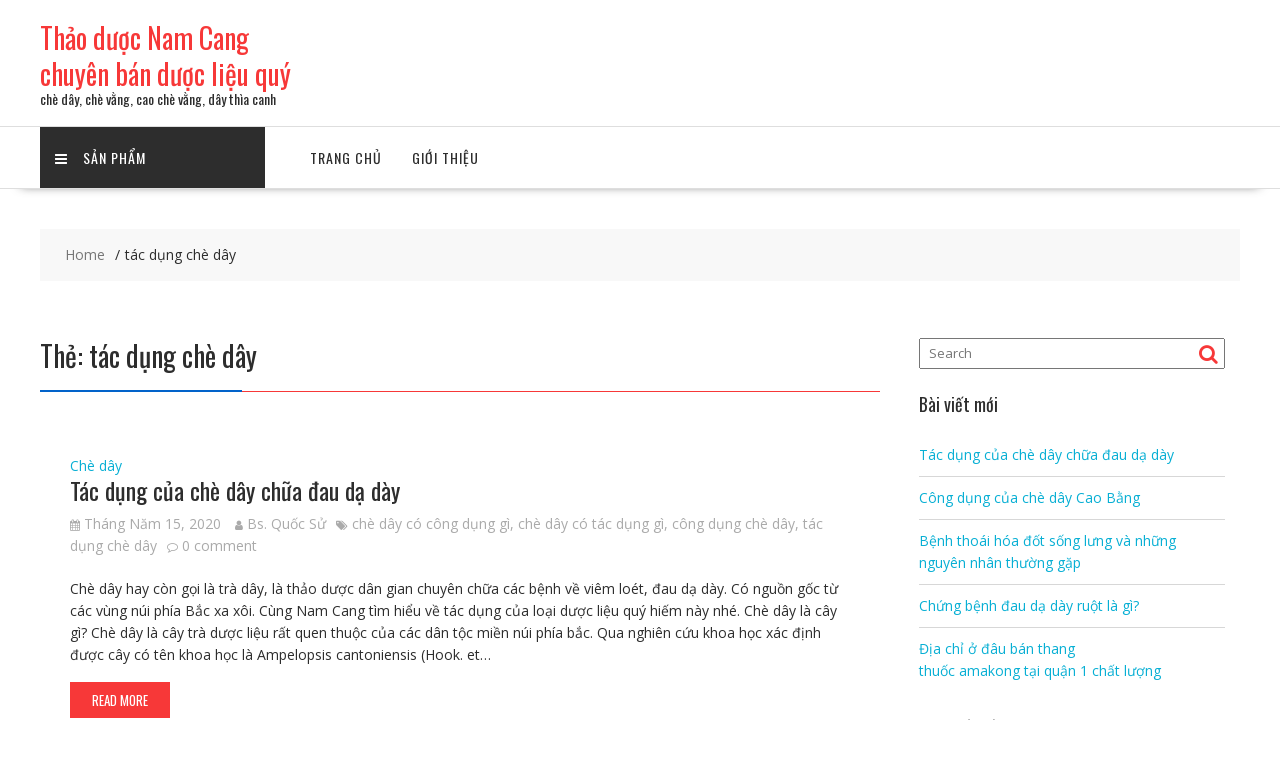

--- FILE ---
content_type: text/html; charset=UTF-8
request_url: https://namcang.com/post/tag/tac-dung-che-day/
body_size: 10657
content:
<!DOCTYPE html>
        <html lang="vi" xmlns="http://www.w3.org/1999/html">
    	<head>

		        <meta charset="UTF-8">
        <meta name="viewport" content="width=device-width, initial-scale=1">
        <link rel="profile" href="http://gmpg.org/xfn/11">
        <link rel="pingback" href="https://namcang.com/xmlrpc.php">
    <meta name='robots' content='index, follow, max-image-preview:large, max-snippet:-1, max-video-preview:-1' />

	<!-- This site is optimized with the Yoast SEO plugin v18.0 - https://yoast.com/wordpress/plugins/seo/ -->
	<title>tác dụng chè dây Archives - Thảo dược Nam Cang chuyên bán dược liệu quý</title>
	<link rel="canonical" href="https://namcang.com/post/tag/tac-dung-che-day/" />
	<meta property="og:locale" content="vi_VN" />
	<meta property="og:type" content="article" />
	<meta property="og:title" content="tác dụng chè dây Archives - Thảo dược Nam Cang chuyên bán dược liệu quý" />
	<meta property="og:url" content="https://namcang.com/post/tag/tac-dung-che-day/" />
	<meta property="og:site_name" content="Thảo dược Nam Cang chuyên bán dược liệu quý" />
	<meta name="twitter:card" content="summary_large_image" />
	<script type="application/ld+json" class="yoast-schema-graph">{"@context":"https://schema.org","@graph":[{"@type":"WebSite","@id":"https://namcang.com/#website","url":"https://namcang.com/","name":"Thảo dược Nam Cang chuyên bán dược liệu quý","description":"chè dây, chè vằng, cao chè vằng, dây thìa canh","potentialAction":[{"@type":"SearchAction","target":{"@type":"EntryPoint","urlTemplate":"https://namcang.com/?s={search_term_string}"},"query-input":"required name=search_term_string"}],"inLanguage":"vi"},{"@type":"CollectionPage","@id":"https://namcang.com/post/tag/tac-dung-che-day/#webpage","url":"https://namcang.com/post/tag/tac-dung-che-day/","name":"tác dụng chè dây Archives - Thảo dược Nam Cang chuyên bán dược liệu quý","isPartOf":{"@id":"https://namcang.com/#website"},"breadcrumb":{"@id":"https://namcang.com/post/tag/tac-dung-che-day/#breadcrumb"},"inLanguage":"vi","potentialAction":[{"@type":"ReadAction","target":["https://namcang.com/post/tag/tac-dung-che-day/"]}]},{"@type":"BreadcrumbList","@id":"https://namcang.com/post/tag/tac-dung-che-day/#breadcrumb","itemListElement":[{"@type":"ListItem","position":1,"name":"Home","item":"https://namcang.com/"},{"@type":"ListItem","position":2,"name":"tác dụng chè dây"}]}]}</script>
	<!-- / Yoast SEO plugin. -->


<link rel='dns-prefetch' href='//fonts.googleapis.com' />
<link rel="alternate" type="application/rss+xml" title="Dòng thông tin Thảo dược Nam Cang chuyên bán dược liệu quý &raquo;" href="https://namcang.com/feed/" />
<link rel="alternate" type="application/rss+xml" title="Dòng phản hồi Thảo dược Nam Cang chuyên bán dược liệu quý &raquo;" href="https://namcang.com/comments/feed/" />
<link rel="alternate" type="application/rss+xml" title="Dòng thông tin cho Thẻ Thảo dược Nam Cang chuyên bán dược liệu quý &raquo; tác dụng chè dây" href="https://namcang.com/post/tag/tac-dung-che-day/feed/" />
<script type="text/javascript">
window._wpemojiSettings = {"baseUrl":"https:\/\/s.w.org\/images\/core\/emoji\/14.0.0\/72x72\/","ext":".png","svgUrl":"https:\/\/s.w.org\/images\/core\/emoji\/14.0.0\/svg\/","svgExt":".svg","source":{"concatemoji":"https:\/\/namcang.com\/wp-includes\/js\/wp-emoji-release.min.js?ver=6.3.7"}};
/*! This file is auto-generated */
!function(i,n){var o,s,e;function c(e){try{var t={supportTests:e,timestamp:(new Date).valueOf()};sessionStorage.setItem(o,JSON.stringify(t))}catch(e){}}function p(e,t,n){e.clearRect(0,0,e.canvas.width,e.canvas.height),e.fillText(t,0,0);var t=new Uint32Array(e.getImageData(0,0,e.canvas.width,e.canvas.height).data),r=(e.clearRect(0,0,e.canvas.width,e.canvas.height),e.fillText(n,0,0),new Uint32Array(e.getImageData(0,0,e.canvas.width,e.canvas.height).data));return t.every(function(e,t){return e===r[t]})}function u(e,t,n){switch(t){case"flag":return n(e,"\ud83c\udff3\ufe0f\u200d\u26a7\ufe0f","\ud83c\udff3\ufe0f\u200b\u26a7\ufe0f")?!1:!n(e,"\ud83c\uddfa\ud83c\uddf3","\ud83c\uddfa\u200b\ud83c\uddf3")&&!n(e,"\ud83c\udff4\udb40\udc67\udb40\udc62\udb40\udc65\udb40\udc6e\udb40\udc67\udb40\udc7f","\ud83c\udff4\u200b\udb40\udc67\u200b\udb40\udc62\u200b\udb40\udc65\u200b\udb40\udc6e\u200b\udb40\udc67\u200b\udb40\udc7f");case"emoji":return!n(e,"\ud83e\udef1\ud83c\udffb\u200d\ud83e\udef2\ud83c\udfff","\ud83e\udef1\ud83c\udffb\u200b\ud83e\udef2\ud83c\udfff")}return!1}function f(e,t,n){var r="undefined"!=typeof WorkerGlobalScope&&self instanceof WorkerGlobalScope?new OffscreenCanvas(300,150):i.createElement("canvas"),a=r.getContext("2d",{willReadFrequently:!0}),o=(a.textBaseline="top",a.font="600 32px Arial",{});return e.forEach(function(e){o[e]=t(a,e,n)}),o}function t(e){var t=i.createElement("script");t.src=e,t.defer=!0,i.head.appendChild(t)}"undefined"!=typeof Promise&&(o="wpEmojiSettingsSupports",s=["flag","emoji"],n.supports={everything:!0,everythingExceptFlag:!0},e=new Promise(function(e){i.addEventListener("DOMContentLoaded",e,{once:!0})}),new Promise(function(t){var n=function(){try{var e=JSON.parse(sessionStorage.getItem(o));if("object"==typeof e&&"number"==typeof e.timestamp&&(new Date).valueOf()<e.timestamp+604800&&"object"==typeof e.supportTests)return e.supportTests}catch(e){}return null}();if(!n){if("undefined"!=typeof Worker&&"undefined"!=typeof OffscreenCanvas&&"undefined"!=typeof URL&&URL.createObjectURL&&"undefined"!=typeof Blob)try{var e="postMessage("+f.toString()+"("+[JSON.stringify(s),u.toString(),p.toString()].join(",")+"));",r=new Blob([e],{type:"text/javascript"}),a=new Worker(URL.createObjectURL(r),{name:"wpTestEmojiSupports"});return void(a.onmessage=function(e){c(n=e.data),a.terminate(),t(n)})}catch(e){}c(n=f(s,u,p))}t(n)}).then(function(e){for(var t in e)n.supports[t]=e[t],n.supports.everything=n.supports.everything&&n.supports[t],"flag"!==t&&(n.supports.everythingExceptFlag=n.supports.everythingExceptFlag&&n.supports[t]);n.supports.everythingExceptFlag=n.supports.everythingExceptFlag&&!n.supports.flag,n.DOMReady=!1,n.readyCallback=function(){n.DOMReady=!0}}).then(function(){return e}).then(function(){var e;n.supports.everything||(n.readyCallback(),(e=n.source||{}).concatemoji?t(e.concatemoji):e.wpemoji&&e.twemoji&&(t(e.twemoji),t(e.wpemoji)))}))}((window,document),window._wpemojiSettings);
</script>
<style type="text/css">
img.wp-smiley,
img.emoji {
	display: inline !important;
	border: none !important;
	box-shadow: none !important;
	height: 1em !important;
	width: 1em !important;
	margin: 0 0.07em !important;
	vertical-align: -0.1em !important;
	background: none !important;
	padding: 0 !important;
}
</style>
	<link rel='stylesheet' id='wp-block-library-css' href='https://namcang.com/wp-includes/css/dist/block-library/style.min.css?ver=6.3.7' type='text/css' media='all' />
<style id='wp-block-library-theme-inline-css' type='text/css'>
.wp-block-audio figcaption{color:#555;font-size:13px;text-align:center}.is-dark-theme .wp-block-audio figcaption{color:hsla(0,0%,100%,.65)}.wp-block-audio{margin:0 0 1em}.wp-block-code{border:1px solid #ccc;border-radius:4px;font-family:Menlo,Consolas,monaco,monospace;padding:.8em 1em}.wp-block-embed figcaption{color:#555;font-size:13px;text-align:center}.is-dark-theme .wp-block-embed figcaption{color:hsla(0,0%,100%,.65)}.wp-block-embed{margin:0 0 1em}.blocks-gallery-caption{color:#555;font-size:13px;text-align:center}.is-dark-theme .blocks-gallery-caption{color:hsla(0,0%,100%,.65)}.wp-block-image figcaption{color:#555;font-size:13px;text-align:center}.is-dark-theme .wp-block-image figcaption{color:hsla(0,0%,100%,.65)}.wp-block-image{margin:0 0 1em}.wp-block-pullquote{border-bottom:4px solid;border-top:4px solid;color:currentColor;margin-bottom:1.75em}.wp-block-pullquote cite,.wp-block-pullquote footer,.wp-block-pullquote__citation{color:currentColor;font-size:.8125em;font-style:normal;text-transform:uppercase}.wp-block-quote{border-left:.25em solid;margin:0 0 1.75em;padding-left:1em}.wp-block-quote cite,.wp-block-quote footer{color:currentColor;font-size:.8125em;font-style:normal;position:relative}.wp-block-quote.has-text-align-right{border-left:none;border-right:.25em solid;padding-left:0;padding-right:1em}.wp-block-quote.has-text-align-center{border:none;padding-left:0}.wp-block-quote.is-large,.wp-block-quote.is-style-large,.wp-block-quote.is-style-plain{border:none}.wp-block-search .wp-block-search__label{font-weight:700}.wp-block-search__button{border:1px solid #ccc;padding:.375em .625em}:where(.wp-block-group.has-background){padding:1.25em 2.375em}.wp-block-separator.has-css-opacity{opacity:.4}.wp-block-separator{border:none;border-bottom:2px solid;margin-left:auto;margin-right:auto}.wp-block-separator.has-alpha-channel-opacity{opacity:1}.wp-block-separator:not(.is-style-wide):not(.is-style-dots){width:100px}.wp-block-separator.has-background:not(.is-style-dots){border-bottom:none;height:1px}.wp-block-separator.has-background:not(.is-style-wide):not(.is-style-dots){height:2px}.wp-block-table{margin:0 0 1em}.wp-block-table td,.wp-block-table th{word-break:normal}.wp-block-table figcaption{color:#555;font-size:13px;text-align:center}.is-dark-theme .wp-block-table figcaption{color:hsla(0,0%,100%,.65)}.wp-block-video figcaption{color:#555;font-size:13px;text-align:center}.is-dark-theme .wp-block-video figcaption{color:hsla(0,0%,100%,.65)}.wp-block-video{margin:0 0 1em}.wp-block-template-part.has-background{margin-bottom:0;margin-top:0;padding:1.25em 2.375em}
</style>
<style id='classic-theme-styles-inline-css' type='text/css'>
/*! This file is auto-generated */
.wp-block-button__link{color:#fff;background-color:#32373c;border-radius:9999px;box-shadow:none;text-decoration:none;padding:calc(.667em + 2px) calc(1.333em + 2px);font-size:1.125em}.wp-block-file__button{background:#32373c;color:#fff;text-decoration:none}
</style>
<style id='global-styles-inline-css' type='text/css'>
body{--wp--preset--color--black: #000000;--wp--preset--color--cyan-bluish-gray: #abb8c3;--wp--preset--color--white: #ffffff;--wp--preset--color--pale-pink: #f78da7;--wp--preset--color--vivid-red: #cf2e2e;--wp--preset--color--luminous-vivid-orange: #ff6900;--wp--preset--color--luminous-vivid-amber: #fcb900;--wp--preset--color--light-green-cyan: #7bdcb5;--wp--preset--color--vivid-green-cyan: #00d084;--wp--preset--color--pale-cyan-blue: #8ed1fc;--wp--preset--color--vivid-cyan-blue: #0693e3;--wp--preset--color--vivid-purple: #9b51e0;--wp--preset--gradient--vivid-cyan-blue-to-vivid-purple: linear-gradient(135deg,rgba(6,147,227,1) 0%,rgb(155,81,224) 100%);--wp--preset--gradient--light-green-cyan-to-vivid-green-cyan: linear-gradient(135deg,rgb(122,220,180) 0%,rgb(0,208,130) 100%);--wp--preset--gradient--luminous-vivid-amber-to-luminous-vivid-orange: linear-gradient(135deg,rgba(252,185,0,1) 0%,rgba(255,105,0,1) 100%);--wp--preset--gradient--luminous-vivid-orange-to-vivid-red: linear-gradient(135deg,rgba(255,105,0,1) 0%,rgb(207,46,46) 100%);--wp--preset--gradient--very-light-gray-to-cyan-bluish-gray: linear-gradient(135deg,rgb(238,238,238) 0%,rgb(169,184,195) 100%);--wp--preset--gradient--cool-to-warm-spectrum: linear-gradient(135deg,rgb(74,234,220) 0%,rgb(151,120,209) 20%,rgb(207,42,186) 40%,rgb(238,44,130) 60%,rgb(251,105,98) 80%,rgb(254,248,76) 100%);--wp--preset--gradient--blush-light-purple: linear-gradient(135deg,rgb(255,206,236) 0%,rgb(152,150,240) 100%);--wp--preset--gradient--blush-bordeaux: linear-gradient(135deg,rgb(254,205,165) 0%,rgb(254,45,45) 50%,rgb(107,0,62) 100%);--wp--preset--gradient--luminous-dusk: linear-gradient(135deg,rgb(255,203,112) 0%,rgb(199,81,192) 50%,rgb(65,88,208) 100%);--wp--preset--gradient--pale-ocean: linear-gradient(135deg,rgb(255,245,203) 0%,rgb(182,227,212) 50%,rgb(51,167,181) 100%);--wp--preset--gradient--electric-grass: linear-gradient(135deg,rgb(202,248,128) 0%,rgb(113,206,126) 100%);--wp--preset--gradient--midnight: linear-gradient(135deg,rgb(2,3,129) 0%,rgb(40,116,252) 100%);--wp--preset--font-size--small: 13px;--wp--preset--font-size--medium: 20px;--wp--preset--font-size--large: 36px;--wp--preset--font-size--x-large: 42px;--wp--preset--spacing--20: 0.44rem;--wp--preset--spacing--30: 0.67rem;--wp--preset--spacing--40: 1rem;--wp--preset--spacing--50: 1.5rem;--wp--preset--spacing--60: 2.25rem;--wp--preset--spacing--70: 3.38rem;--wp--preset--spacing--80: 5.06rem;--wp--preset--shadow--natural: 6px 6px 9px rgba(0, 0, 0, 0.2);--wp--preset--shadow--deep: 12px 12px 50px rgba(0, 0, 0, 0.4);--wp--preset--shadow--sharp: 6px 6px 0px rgba(0, 0, 0, 0.2);--wp--preset--shadow--outlined: 6px 6px 0px -3px rgba(255, 255, 255, 1), 6px 6px rgba(0, 0, 0, 1);--wp--preset--shadow--crisp: 6px 6px 0px rgba(0, 0, 0, 1);}:where(.is-layout-flex){gap: 0.5em;}:where(.is-layout-grid){gap: 0.5em;}body .is-layout-flow > .alignleft{float: left;margin-inline-start: 0;margin-inline-end: 2em;}body .is-layout-flow > .alignright{float: right;margin-inline-start: 2em;margin-inline-end: 0;}body .is-layout-flow > .aligncenter{margin-left: auto !important;margin-right: auto !important;}body .is-layout-constrained > .alignleft{float: left;margin-inline-start: 0;margin-inline-end: 2em;}body .is-layout-constrained > .alignright{float: right;margin-inline-start: 2em;margin-inline-end: 0;}body .is-layout-constrained > .aligncenter{margin-left: auto !important;margin-right: auto !important;}body .is-layout-constrained > :where(:not(.alignleft):not(.alignright):not(.alignfull)){max-width: var(--wp--style--global--content-size);margin-left: auto !important;margin-right: auto !important;}body .is-layout-constrained > .alignwide{max-width: var(--wp--style--global--wide-size);}body .is-layout-flex{display: flex;}body .is-layout-flex{flex-wrap: wrap;align-items: center;}body .is-layout-flex > *{margin: 0;}body .is-layout-grid{display: grid;}body .is-layout-grid > *{margin: 0;}:where(.wp-block-columns.is-layout-flex){gap: 2em;}:where(.wp-block-columns.is-layout-grid){gap: 2em;}:where(.wp-block-post-template.is-layout-flex){gap: 1.25em;}:where(.wp-block-post-template.is-layout-grid){gap: 1.25em;}.has-black-color{color: var(--wp--preset--color--black) !important;}.has-cyan-bluish-gray-color{color: var(--wp--preset--color--cyan-bluish-gray) !important;}.has-white-color{color: var(--wp--preset--color--white) !important;}.has-pale-pink-color{color: var(--wp--preset--color--pale-pink) !important;}.has-vivid-red-color{color: var(--wp--preset--color--vivid-red) !important;}.has-luminous-vivid-orange-color{color: var(--wp--preset--color--luminous-vivid-orange) !important;}.has-luminous-vivid-amber-color{color: var(--wp--preset--color--luminous-vivid-amber) !important;}.has-light-green-cyan-color{color: var(--wp--preset--color--light-green-cyan) !important;}.has-vivid-green-cyan-color{color: var(--wp--preset--color--vivid-green-cyan) !important;}.has-pale-cyan-blue-color{color: var(--wp--preset--color--pale-cyan-blue) !important;}.has-vivid-cyan-blue-color{color: var(--wp--preset--color--vivid-cyan-blue) !important;}.has-vivid-purple-color{color: var(--wp--preset--color--vivid-purple) !important;}.has-black-background-color{background-color: var(--wp--preset--color--black) !important;}.has-cyan-bluish-gray-background-color{background-color: var(--wp--preset--color--cyan-bluish-gray) !important;}.has-white-background-color{background-color: var(--wp--preset--color--white) !important;}.has-pale-pink-background-color{background-color: var(--wp--preset--color--pale-pink) !important;}.has-vivid-red-background-color{background-color: var(--wp--preset--color--vivid-red) !important;}.has-luminous-vivid-orange-background-color{background-color: var(--wp--preset--color--luminous-vivid-orange) !important;}.has-luminous-vivid-amber-background-color{background-color: var(--wp--preset--color--luminous-vivid-amber) !important;}.has-light-green-cyan-background-color{background-color: var(--wp--preset--color--light-green-cyan) !important;}.has-vivid-green-cyan-background-color{background-color: var(--wp--preset--color--vivid-green-cyan) !important;}.has-pale-cyan-blue-background-color{background-color: var(--wp--preset--color--pale-cyan-blue) !important;}.has-vivid-cyan-blue-background-color{background-color: var(--wp--preset--color--vivid-cyan-blue) !important;}.has-vivid-purple-background-color{background-color: var(--wp--preset--color--vivid-purple) !important;}.has-black-border-color{border-color: var(--wp--preset--color--black) !important;}.has-cyan-bluish-gray-border-color{border-color: var(--wp--preset--color--cyan-bluish-gray) !important;}.has-white-border-color{border-color: var(--wp--preset--color--white) !important;}.has-pale-pink-border-color{border-color: var(--wp--preset--color--pale-pink) !important;}.has-vivid-red-border-color{border-color: var(--wp--preset--color--vivid-red) !important;}.has-luminous-vivid-orange-border-color{border-color: var(--wp--preset--color--luminous-vivid-orange) !important;}.has-luminous-vivid-amber-border-color{border-color: var(--wp--preset--color--luminous-vivid-amber) !important;}.has-light-green-cyan-border-color{border-color: var(--wp--preset--color--light-green-cyan) !important;}.has-vivid-green-cyan-border-color{border-color: var(--wp--preset--color--vivid-green-cyan) !important;}.has-pale-cyan-blue-border-color{border-color: var(--wp--preset--color--pale-cyan-blue) !important;}.has-vivid-cyan-blue-border-color{border-color: var(--wp--preset--color--vivid-cyan-blue) !important;}.has-vivid-purple-border-color{border-color: var(--wp--preset--color--vivid-purple) !important;}.has-vivid-cyan-blue-to-vivid-purple-gradient-background{background: var(--wp--preset--gradient--vivid-cyan-blue-to-vivid-purple) !important;}.has-light-green-cyan-to-vivid-green-cyan-gradient-background{background: var(--wp--preset--gradient--light-green-cyan-to-vivid-green-cyan) !important;}.has-luminous-vivid-amber-to-luminous-vivid-orange-gradient-background{background: var(--wp--preset--gradient--luminous-vivid-amber-to-luminous-vivid-orange) !important;}.has-luminous-vivid-orange-to-vivid-red-gradient-background{background: var(--wp--preset--gradient--luminous-vivid-orange-to-vivid-red) !important;}.has-very-light-gray-to-cyan-bluish-gray-gradient-background{background: var(--wp--preset--gradient--very-light-gray-to-cyan-bluish-gray) !important;}.has-cool-to-warm-spectrum-gradient-background{background: var(--wp--preset--gradient--cool-to-warm-spectrum) !important;}.has-blush-light-purple-gradient-background{background: var(--wp--preset--gradient--blush-light-purple) !important;}.has-blush-bordeaux-gradient-background{background: var(--wp--preset--gradient--blush-bordeaux) !important;}.has-luminous-dusk-gradient-background{background: var(--wp--preset--gradient--luminous-dusk) !important;}.has-pale-ocean-gradient-background{background: var(--wp--preset--gradient--pale-ocean) !important;}.has-electric-grass-gradient-background{background: var(--wp--preset--gradient--electric-grass) !important;}.has-midnight-gradient-background{background: var(--wp--preset--gradient--midnight) !important;}.has-small-font-size{font-size: var(--wp--preset--font-size--small) !important;}.has-medium-font-size{font-size: var(--wp--preset--font-size--medium) !important;}.has-large-font-size{font-size: var(--wp--preset--font-size--large) !important;}.has-x-large-font-size{font-size: var(--wp--preset--font-size--x-large) !important;}
.wp-block-navigation a:where(:not(.wp-element-button)){color: inherit;}
:where(.wp-block-post-template.is-layout-flex){gap: 1.25em;}:where(.wp-block-post-template.is-layout-grid){gap: 1.25em;}
:where(.wp-block-columns.is-layout-flex){gap: 2em;}:where(.wp-block-columns.is-layout-grid){gap: 2em;}
.wp-block-pullquote{font-size: 1.5em;line-height: 1.6;}
</style>
<link rel='stylesheet' id='online-shop-googleapis-css' href='//fonts.googleapis.com/css?family=Oswald%3A400%2C300%7COpen+Sans%3A600%2C400&#038;ver=1.0.0' type='text/css' media='all' />
<link rel='stylesheet' id='font-awesome-css' href='https://namcang.com/wp-content/themes/online-shop/assets/library/Font-Awesome/css/font-awesome.min.css?ver=4.7.0' type='text/css' media='all' />
<link rel='stylesheet' id='online-shop-style-css' href='https://namcang.com/wp-content/themes/online-shop/style.css?ver=1.3.2' type='text/css' media='all' />
<style id='online-shop-style-inline-css' type='text/css'>

            .slider-section .at-action-wrapper .slick-arrow,
            .beside-slider .at-action-wrapper .slick-arrow,
            mark,
            .comment-form .form-submit input,
            .read-more,
            .slider-section .cat-links a,
            .featured-desc .above-entry-meta .cat-links a,
            #calendar_wrap #wp-calendar #today,
            #calendar_wrap #wp-calendar #today a,
            .wpcf7-form input.wpcf7-submit:hover,
            .breadcrumb,
            .slicknav_btn,
            .special-menu:hover,
            .slider-buttons a,
            .yith-wcwl-wrapper,
			.wc-cart-wrapper,
			.woocommerce span.onsale,
			.new-label,
			.woocommerce a.button.add_to_cart_button,
			.woocommerce a.added_to_cart,
			.woocommerce a.button.product_type_grouped,
			.woocommerce a.button.product_type_external,
			.woocommerce .single-product #respond input#submit.alt,
			.woocommerce .single-product a.button.alt,
			.woocommerce .single-product button.button.alt,
			.woocommerce .single-product input.button.alt,
			.woocommerce #respond input#submit.alt,
			.woocommerce a.button.alt,
			.woocommerce button.button.alt,
			.woocommerce input.button.alt,
			.woocommerce .widget_shopping_cart_content .buttons a.button,
			.woocommerce div.product .woocommerce-tabs ul.tabs li:hover,
			.woocommerce div.product .woocommerce-tabs ul.tabs li.active,
			.woocommerce .cart .button,
			.woocommerce .cart input.button,
			.woocommerce input.button:disabled, 
			.woocommerce input.button:disabled[disabled],
			.woocommerce input.button:disabled:hover, 
			.woocommerce input.button:disabled[disabled]:hover,
			 .wc-cat-feature .cat-title,
			 .single-item .icon,
			 .menu-right-highlight-text,
			 .woocommerce nav.woocommerce-pagination ul li a:focus, 
			 .woocommerce nav.woocommerce-pagination ul li a:hover, 
			 .woocommerce nav.woocommerce-pagination ul li span.current,
			 .woocommerce a.button.wc-forward,
			 a.my-account,
			 .woocommerce .widget_price_filter .ui-slider .ui-slider-range,
			 .woocommerce .widget_price_filter .ui-slider .ui-slider-handle {
                background: #f73838;
                color:#fff;
            }
             a:hover,
             a:focus,
            .screen-reader-text:focus,
            .socials a:hover,
            .socials a:focus,
            .site-title a,
            .widget_search input#s,
            .search-block #searchsubmit,
            .widget_search #searchsubmit,
            .footer-sidebar .featured-desc .below-entry-meta a:hover,
            .footer-sidebar .featured-desc .below-entry-meta a:focus,
            .slider-section .slide-title:hover,
            .slider-feature-wrap a:hover,
            .slider-feature-wrap a:focus,
            .featured-desc .below-entry-meta span:hover,
            .posted-on a:hover,
            .cat-links a:hover,
            .comments-link a:hover,
            .edit-link a:hover,
            .tags-links a:hover,
            .byline a:hover,
            .nav-links a:hover,
            .posted-on a:focus,
            .cat-links a:focus,
            .comments-link a:focus,
            .edit-link a:focus,
            .tags-links a:focus,
            .byline a:focus,
            .nav-links a:focus,
            .comment-form .form-submit input:hover, .read-more:hover,
            .comment-form .form-submit input:hover, .read-more:focus,
            #online-shop-breadcrumbs a:hover,
            #online-shop-breadcrumbs a:focus,
            .wpcf7-form input.wpcf7-submit,
            .header-wrapper .menu li:hover > a,
            .header-wrapper .menu > li.current-menu-item > a,
            .header-wrapper .menu > li.current-menu-parent > a,
            .header-wrapper .menu > li.current_page_parent > a,
            .header-wrapper .menu > li.current_page_ancestor > a,
            .header-wrapper .main-navigation ul ul.sub-menu li:hover > a ,
            .woocommerce .star-rating, 
            .woocommerce ul.products li.product .star-rating,
            .woocommerce p.stars a,
            .woocommerce ul.products li.product .price,
            .woocommerce ul.products li.product .price ins .amount,
            .woocommerce a.button.add_to_cart_button:hover,
            .woocommerce a.added_to_cart:hover,
            .woocommerce a.button.product_type_grouped:hover,
            .woocommerce a.button.product_type_external:hover,
            .woocommerce .cart .button:hover,
            .woocommerce .cart input.button:hover,
            .woocommerce #respond input#submit.alt:hover,
			.woocommerce a.button.alt:hover,
			.woocommerce button.button.alt:hover,
			.woocommerce input.button.alt:hover,
			.woocommerce .woocommerce-info .button:hover,
			.woocommerce .widget_shopping_cart_content .buttons a.button:hover,
			.woocommerce div.product .woocommerce-tabs ul.tabs li a,
			.at-cat-product-wrap .product-details h3 a:hover,
			.at-tabs >span.active,
			.feature-promo .single-unit .page-details .title,
			.woocommerce-message::before,
			a.my-account:hover{
                color: #f73838;
            }
        .comment-form .form-submit input, 
        .read-more,
            .widget_search input#s,
            .tagcloud a,
            .woocommerce .cart .button, 
            .woocommerce .cart input.button,
            .woocommerce a.button.add_to_cart_button,
            .woocommerce a.added_to_cart,
            .woocommerce a.button.product_type_grouped,
            .woocommerce a.button.product_type_external,
            .woocommerce .cart .button,
            .woocommerce .cart input.button
            .woocommerce .single-product #respond input#submit.alt,
			.woocommerce .single-product a.button.alt,
			.woocommerce .single-product button.button.alt,
			.woocommerce .single-product input.button.alt,
			.woocommerce #respond input#submit.alt,
			.woocommerce a.button.alt,
			.woocommerce button.button.alt,
			.woocommerce input.button.alt,
			.woocommerce .widget_shopping_cart_content .buttons a.button,
			.woocommerce div.product .woocommerce-tabs ul.tabs:before,
			a.my-account,
            .slick-arrow:hover{
                border: 1px solid #f73838;
            }
            .nav-links .nav-previous a:hover,
            .nav-links .nav-next a:hover{
                border-top: 1px solid #f73838;
            }
            .at-title-action-wrapper,
            .page-header .page-title,
            .blog-no-image article.post.sticky,
             article.post.sticky,
             .related.products > h2,
             .cross-sells > h2,
             .cart_totals  > h2,
             .woocommerce-order-details > h2,
             .woocommerce-customer-details > h2,
             .comments-title{
                border-bottom: 1px solid #f73838;
            }
            .wpcf7-form input.wpcf7-submit{
                border: 2px solid #f73838;
            }
            .breadcrumb::after {
                border-left: 5px solid #f73838;
            }
            /*header cart*/
            .site-header .widget_shopping_cart{
                border-bottom: 3px solid #f73838;
                border-top: 3px solid #f73838;
            }
            .site-header .widget_shopping_cart:before {
                border-bottom: 10px solid #f73838;
            }
            .woocommerce-message {
                border-top-color: #f73838;
            }
        @media screen and (max-width:992px){
                .slicknav_btn{
                    border: 1px solid #f73838;
                }
                .slicknav_btn.slicknav_open{
                    border: 1px solid #ffffff;
                }
                .slicknav_nav li.current-menu-ancestor > a,
                .slicknav_nav li.current-menu-item  > a,
                .slicknav_nav li.current_page_item > a,
                .slicknav_nav li.current_page_item .slicknav_item > span{
                    color: #f73838;
                }
            }
        .header-wrapper .menu li .at-menu-desc:after,
          .menu-right-highlight-text:after{
            border-top-color:#f73838;
          }
          .woocommerce .woocommerce-MyAccount-navigation ul li.is-active a:after{
            border-left-color:#f73838;
          }
          .woocommerce .woocommerce-MyAccount-navigation ul li.is-active a,
          .woocommerce .woocommerce-MyAccount-navigation ul li.is-active a:hover{
              background:#f73838;

          }
          .header-wrapper .menu li .at-menu-desc,
          .widget_online_shop_wc_taxonomies .acme-single-cat .cat-title{
              background:#f73838;
          }
        }
                    .cat-links .at-cat-item-1{
                    color: #f73838;
                    }
                    
                    .cat-links .at-cat-item-1:hover{
                    color: #2d2d2d;
                    }
                    
                    .cat-links .at-cat-item-23{
                    color: #f73838;
                    }
                    
                    .cat-links .at-cat-item-23:hover{
                    color: #2d2d2d;
                    }
                    
                    .cat-links .at-cat-item-24{
                    color: #f73838;
                    }
                    
                    .cat-links .at-cat-item-24:hover{
                    color: #2d2d2d;
                    }
                    
                    .cat-links .at-cat-item-25{
                    color: #f73838;
                    }
                    
                    .cat-links .at-cat-item-25:hover{
                    color: #2d2d2d;
                    }
                    
                    .cat-links .at-cat-item-117{
                    color: #f73838;
                    }
                    
                    .cat-links .at-cat-item-117:hover{
                    color: #2d2d2d;
                    }
                    
                    .cat-links .at-cat-item-118{
                    color: #f73838;
                    }
                    
                    .cat-links .at-cat-item-118:hover{
                    color: #2d2d2d;
                    }
                    
                    .cat-links .at-cat-item-213{
                    color: #f73838;
                    }
                    
                    .cat-links .at-cat-item-213:hover{
                    color: #2d2d2d;
                    }
                    
                    .cat-links .at-cat-item-276{
                    color: #f73838;
                    }
                    
                    .cat-links .at-cat-item-276:hover{
                    color: #2d2d2d;
                    }
                    
                    .cat-links .at-cat-item-339{
                    color: #f73838;
                    }
                    
                    .cat-links .at-cat-item-339:hover{
                    color: #2d2d2d;
                    }
                    
                    .cat-links .at-cat-item-343{
                    color: #f73838;
                    }
                    
                    .cat-links .at-cat-item-343:hover{
                    color: #2d2d2d;
                    }
                    
                    .cat-links .at-cat-item-401{
                    color: #f73838;
                    }
                    
                    .cat-links .at-cat-item-401:hover{
                    color: #2d2d2d;
                    }
                    
                    .cat-links .at-cat-item-410{
                    color: #f73838;
                    }
                    
                    .cat-links .at-cat-item-410:hover{
                    color: #2d2d2d;
                    }
                    
                    .cat-links .at-cat-item-411{
                    color: #f73838;
                    }
                    
                    .cat-links .at-cat-item-411:hover{
                    color: #2d2d2d;
                    }
                    
                    .cat-links .at-cat-item-412{
                    color: #f73838;
                    }
                    
                    .cat-links .at-cat-item-412:hover{
                    color: #2d2d2d;
                    }
                    
                    .cat-links .at-cat-item-418{
                    color: #f73838;
                    }
                    
                    .cat-links .at-cat-item-418:hover{
                    color: #2d2d2d;
                    }
                    
                    .cat-links .at-cat-item-419{
                    color: #f73838;
                    }
                    
                    .cat-links .at-cat-item-419:hover{
                    color: #2d2d2d;
                    }
                    
</style>
<link rel='stylesheet' id='slick-css' href='https://namcang.com/wp-content/themes/online-shop/assets/library/slick/slick.css?ver=1.8.1' type='text/css' media='all' />
<link rel='stylesheet' id='online-shop-block-front-styles-css' href='https://namcang.com/wp-content/themes/online-shop/acmethemes/gutenberg/gutenberg-front.css?ver=1.0' type='text/css' media='all' />
<script type='text/javascript' src='https://namcang.com/wp-includes/js/jquery/jquery.min.js?ver=3.7.0' id='jquery-core-js'></script>
<script type='text/javascript' src='https://namcang.com/wp-includes/js/jquery/jquery-migrate.min.js?ver=3.4.1' id='jquery-migrate-js'></script>
<!--[if lt IE 9]>
<script type='text/javascript' src='https://namcang.com/wp-content/themes/online-shop/assets/library/html5shiv/html5shiv.min.js?ver=3.7.3' id='html5shiv-js'></script>
<![endif]-->
<!--[if lt IE 9]>
<script type='text/javascript' src='https://namcang.com/wp-content/themes/online-shop/assets/library/respond/respond.min.js?ver=1.4.2' id='respond-js'></script>
<![endif]-->
<link rel="https://api.w.org/" href="https://namcang.com/wp-json/" /><link rel="alternate" type="application/json" href="https://namcang.com/wp-json/wp/v2/tags/425" /><link rel="EditURI" type="application/rsd+xml" title="RSD" href="https://namcang.com/xmlrpc.php?rsd" />
<meta name="generator" content="WordPress 6.3.7" />
<style type="text/css">.recentcomments a{display:inline !important;padding:0 !important;margin:0 !important;}</style><meta name="google-site-verification" content="WKgEjqPUn1WYDX0iCNqao3s3-E0FLgdslEM8ChSJpvo" />
	</head>
<body class="archive tag tag-tac-dung-che-day tag-425 columns-4 at-sticky-sidebar left-logo-right-ads right-sidebar">

        <div id="page" class="hfeed site">
            <a class="skip-link screen-reader-text" href="#content" title="link">Skip to content</a>
            <header id="masthead" class="site-header">
                        <div class="header-wrapper clearfix">
                <div class="wrapper">
	                                        <div class="site-logo">
			                <div class='site-title-tagline'>                                        <p class="site-title">
                                            <a href="https://namcang.com/" rel="home">Thảo dược Nam Cang chuyên bán dược liệu quý</a>
                                        </p>
						                                                        <p class="site-description">chè dây, chè vằng, cao chè vằng, dây thìa canh</p>
					                </div>                        </div><!--site-logo-->
		                <div class='center-wrapper-mx-width'>                    <div class="header-ads-adv-search float-right">
		                                    </div>
                    </div>                </div><!--.wrapper-->
                <div class="clearfix"></div>
                <div class="navigation-wrapper">
	                                    <nav id="site-navigation" class="main-navigation  online-shop-enable-special-menu  clearfix">
                        <div class="header-main-menu wrapper clearfix">
                                                            <ul class="menu special-menu-wrapper">
                                    <li class="menu-item menu-item-has-children">
                                        <a href="javascript:void(0)" class="special-menu">
                                            <i class="fa fa-navicon toggle"></i>Sản phẩm                                        </a>
			                                                                    <div class="responsive-special-sub-menu clearfix"></div>
                                    </li>
                                </ul>
                                                            <div class="acmethemes-nav">
	                            <ul id="menu-main-menu" class="menu"><li id="menu-item-3877" class="menu-item menu-item-type-custom menu-item-object-custom menu-item-home menu-item-3877"><a href="https://namcang.com/">Trang chủ</a></li>
<li id="menu-item-3876" class="menu-item menu-item-type-post_type menu-item-object-page menu-item-3876"><a href="https://namcang.com/gioi-thieu-ve-thao-duoc-nam-cang/">Giới thiệu</a></li>
</ul>                            </div>
                        </div>
                        <div class="responsive-slick-menu clearfix"></div>
                    </nav>
                                        <!-- #site-navigation -->
                </div>
                <!-- .header-container -->
            </div>
            <!-- header-wrapper-->
        </header>
        <!-- #masthead -->
            <div class="content-wrapper clearfix">
            <div id="content" class="wrapper site-content">
        <div class='breadcrumbs clearfix'><div id='online-shop-breadcrumbs'><div role="navigation" aria-label="Breadcrumbs" class="breadcrumb-trail breadcrumbs" itemprop="breadcrumb"><ul class="trail-items" itemscope itemtype="http://schema.org/BreadcrumbList"><meta name="numberOfItems" content="2" /><meta name="itemListOrder" content="Ascending" /><li itemprop="itemListElement" itemscope itemtype="http://schema.org/ListItem" class="trail-item trail-begin"><a href="https://namcang.com/" rel="home" itemprop="item"><span itemprop="name">Home</span></a><meta itemprop="position" content="1" /></li><li class="trail-item trail-end"><span><span>tác dụng chè dây</span></span></li></ul></div></div></div><div class='clear'></div>	<div id="primary" class="content-area">
		<main id="main" class="site-main">
					<header class="page-header">
				<h1 class="page-title">Thẻ: <span>tác dụng chè dây</span></h1>			</header><!-- .page-header -->
			<article id="post-4779" class="blog-no-image post-4779 post type-post status-publish format-standard hentry category-che-day tag-che-day-co-cong-dung-gi tag-che-day-co-tac-dung-gi tag-cong-dung-che-day tag-tac-dung-che-day">
		<div class="post-content">
		<header class="entry-header">
			<span class="cat-links"></span><a class="at-cat-item-339" href="https://namcang.com/post/category/thao-duoc/che-day/"  rel="category tag">Chè dây</a><h2 class="entry-title"><a href="https://namcang.com/post/tac-dung-cua-che-day/" rel="bookmark">Tác dụng của chè dây chữa đau dạ dày</a></h2>			<div class="entry-meta">
				<span class="posted-on"><a href="https://namcang.com/post/tac-dung-cua-che-day/" rel="bookmark"><i class="fa fa-calendar"></i><time class="entry-date published updated" datetime="2020-05-15T08:56:29+00:00">Tháng Năm 15, 2020</time></a></span><span class="byline"> <span class="author vcard"><a class="url fn n" href="https://namcang.com/post/author/bsquocsu/"><i class="fa fa-user"></i>Bs. Quốc Sử</a></span></span><span class="tags-links"><i class="fa fa-tags"></i><a href="https://namcang.com/post/tag/che-day-co-cong-dung-gi/" rel="tag">chè dây có công dụng gì</a>, <a href="https://namcang.com/post/tag/che-day-co-tac-dung-gi/" rel="tag">chè dây có tác dụng gì</a>, <a href="https://namcang.com/post/tag/cong-dung-che-day/" rel="tag">công dụng chè dây</a>, <a href="https://namcang.com/post/tag/tac-dung-che-day/" rel="tag">tác dụng chè dây</a></span><span class="comments-link"><i class="fa fa-comment-o"></i><a href="https://namcang.com/post/tac-dung-cua-che-day/#respond">0 comment</a></span>			</div><!-- .entry-meta -->
		</header><!-- .entry-header -->
		<div class="entry-content">
			<p>Chè dây hay còn gọi là trà dây, là thảo dược dân gian chuyên chữa các bệnh về viêm loét, đau dạ dày. Có nguồn gốc từ các vùng núi phía Bắc xa xôi. Cùng Nam Cang tìm hiểu về tác dụng của loại dược liệu quý hiếm này nhé. Chè dây là cây gì? Chè dây là cây trà dược liệu rất quen thuộc của các dân tộc miền núi phía bắc. Qua nghiên cứu khoa học xác định được cây có tên khoa học là Ampelopsis cantoniensis (Hook. et&hellip;</p>
                <a class="read-more" href="https://namcang.com/post/tac-dung-cua-che-day/ ">
					Read More                </a>
						</div><!-- .entry-content -->
	</div>
</article><!-- #post-## -->		</main><!-- #main -->
	</div><!-- #primary -->
    <div id="secondary-right" class="widget-area sidebar secondary-sidebar float-right" role="complementary">
        <div id="sidebar-section-top" class="widget-area sidebar clearfix">
			<aside id="search-2" class="widget widget_search"><div class="search-block">
    <form action="https://namcang.com" class="searchform" id="searchform" method="get" role="search">
        <div>
            <label for="menu-search" class="screen-reader-text"></label>
                        <input type="text"  placeholder="Search"  id="menu-search" name="s" value="">
            <button class="fa fa-search" type="submit" id="searchsubmit"></button>
        </div>
    </form>
</div></aside>
		<aside id="recent-posts-2" class="widget widget_recent_entries">
		<div class="at-title-action-wrapper clearfix"><h3 class="widget-title">Bài viết mới</h3></div>
		<ul>
											<li>
					<a href="https://namcang.com/post/tac-dung-cua-che-day/">Tác dụng của chè dây chữa đau dạ dày</a>
									</li>
											<li>
					<a href="https://namcang.com/post/cong-dung-cua-che-day-cao-bang/">Công dụng của chè dây Cao Bằng</a>
									</li>
											<li>
					<a href="https://namcang.com/post/benh-thoai-hoa-dot-song-lung/">Bệnh thoái hóa đốt sống lưng và những nguyên nhân thường gặp</a>
									</li>
											<li>
					<a href="https://namcang.com/post/chung-benh-dau-da-day-ruot-la-gi/">Chứng bệnh đau dạ dày ruột là gì?</a>
									</li>
											<li>
					<a href="https://namcang.com/post/ban-thang-thuoc-amakong-tai-quan-1-2/">Địa chỉ ở đâu bán thang thuốc amakong tại quận 1 chất lượng</a>
									</li>
					</ul>

		</aside><aside id="recent-comments-2" class="widget widget_recent_comments"><div class="at-title-action-wrapper clearfix"><h3 class="widget-title">Phản hồi gần đây</h3></div><ul id="recentcomments"></ul></aside><aside id="archives-2" class="widget widget_archive"><div class="at-title-action-wrapper clearfix"><h3 class="widget-title">Lưu trữ</h3></div>
			<ul>
					<li><a href='https://namcang.com/post/2020/05/'>Tháng Năm 2020</a></li>
	<li><a href='https://namcang.com/post/2019/08/'>Tháng Tám 2019</a></li>
	<li><a href='https://namcang.com/post/2019/06/'>Tháng Sáu 2019</a></li>
	<li><a href='https://namcang.com/post/2019/05/'>Tháng Năm 2019</a></li>
	<li><a href='https://namcang.com/post/2019/02/'>Tháng Hai 2019</a></li>
	<li><a href='https://namcang.com/post/2019/01/'>Tháng Một 2019</a></li>
			</ul>

			</aside><aside id="categories-2" class="widget widget_categories"><div class="at-title-action-wrapper clearfix"><h3 class="widget-title">Chuyên mục</h3></div>
			<ul>
					<li class="cat-item cat-item-276"><a href="https://namcang.com/post/category/dia-chi/amakong/">amakong</a>
</li>
	<li class="cat-item cat-item-25"><a href="https://namcang.com/post/category/thao-duoc/day-thia-canh/ban-day-thia-canh/">Bán dây thìa canh</a>
</li>
	<li class="cat-item cat-item-339"><a href="https://namcang.com/post/category/thao-duoc/che-day/">Chè dây</a>
</li>
	<li class="cat-item cat-item-343"><a href="https://namcang.com/post/category/dia-chi/che-day-dia-chi/">Chè dây</a>
</li>
	<li class="cat-item cat-item-24"><a href="https://namcang.com/post/category/thao-duoc/day-thia-canh/">Dây thìa canh</a>
</li>
	<li class="cat-item cat-item-118"><a href="https://namcang.com/post/category/dia-chi/hoa-du-du/">Hoa đu đủ</a>
</li>
	<li class="cat-item cat-item-213"><a href="https://namcang.com/post/category/dia-chi/kim-tien-thao/">Kim tiền thảo</a>
</li>
	<li class="cat-item cat-item-411"><a href="https://namcang.com/post/category/tin-tuc/">Tin tức</a>
</li>
	<li class="cat-item cat-item-1"><a href="https://namcang.com/post/category/uncategorized/">Uncategorized</a>
</li>
			</ul>

			</aside><aside id="meta-2" class="widget widget_meta"><div class="at-title-action-wrapper clearfix"><h3 class="widget-title">Meta</h3></div>
		<ul>
						<li><a rel="nofollow" href="https://namcang.com/wp-login.php">Đăng nhập</a></li>
			<li><a href="https://namcang.com/feed/">RSS bài viết</a></li>
			<li><a href="https://namcang.com/comments/feed/">RSS bình luận</a></li>

			<li><a href="https://vi.wordpress.org/">WordPress.org</a></li>
		</ul>

		</aside>        </div>
    </div>
        </div><!-- #content -->
        </div><!-- content-wrapper-->
            <div class="clearfix"></div>
        <footer id="colophon" class="site-footer">
            <div class="footer-wrapper">
                <div class='wrapper full-width-top-footer'><aside id="custom_html-2" class="widget_text widget widget_custom_html"><div class="at-title-action-wrapper clearfix"><h3 class="widget-title">Giới thiệu về Thảo dược Nam Cang</h3></div><div class="textwidget custom-html-widget">Thảo dược Nam Cang là thương hiệu uy tín nhất trong ngành chuyên cung cấp các loại dược liệu quý hiếm như chè dây, chè vằng, dây thìa canh, nấm ngọc cẩu,...
Thảo dược Nam Cang với cái tâm của người làm nghề luôn lựa chọn những sản phẩm tốt nhất cho khách hàng. Đến với thảo dược Nam Cang, đó là sự lựa chọn đúng đắn cho khách hàng.
Hotline: 093.123.8336 .
Địa chỉ: 80/17/95 Dương Quảng Hàm, Phường 5, Gò Vấp.
Website: https://namcang.com</div></aside></div>                <div class="top-bottom wrapper">
                                        <div class="clearfix"></div>
                </div><!-- top-bottom-->
                <div class="footer-copyright">
                    <div class="wrapper">
	                                            <div class="site-info">
                            <span>
		                        			                        Copyright &copy; All Right Reserved		                                                    </span>
                            <span>Online Shop by <a href="http://www.acmethemes.com/" rel="designer">Acme Themes</a></span><!-- .site-info -->                        </div><!-- .site-info -->
                    </div>
                    <div class="clearfix"></div>
                </div>
            </div><!-- footer-wrapper-->
        </footer><!-- #colophon -->
            </div><!-- #page -->
    <script type='text/javascript' src='https://namcang.com/wp-content/themes/online-shop/assets/library/slick/slick.min.js?ver=1.8.1' id='slick-js'></script>
<script type='text/javascript' src='https://namcang.com/wp-content/themes/online-shop/assets/library/SlickNav/jquery.slicknav.min.js?ver=1.0.10' id='slicknav-js'></script>
<script type='text/javascript' src='https://namcang.com/wp-content/themes/online-shop/assets/library/theia-sticky-sidebar/theia-sticky-sidebar.min.js?ver=1.7.0' id='theia-sticky-sidebar-js'></script>
<script type='text/javascript' src='https://namcang.com/wp-content/themes/online-shop/assets/js/custom.js?ver=1.3.2' id='online-shop-custom-js'></script>
</body>
</html>